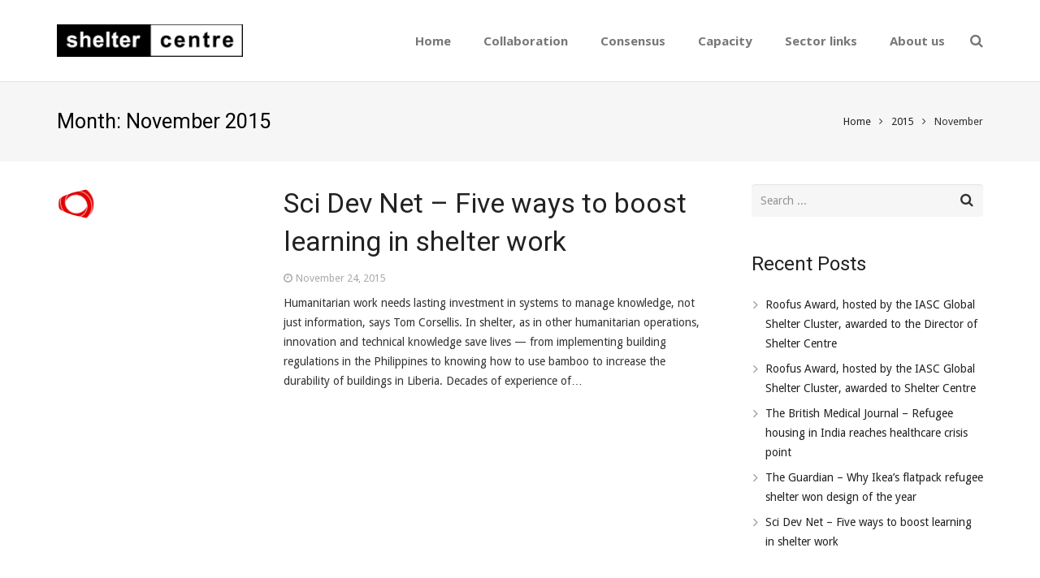

--- FILE ---
content_type: text/css
request_url: http://sheltercentre.org/wp-content/themes/Impreza-child/style.css?ver=4.6.1
body_size: 170
content:
/*
Theme Name: Shelter Center
Template: Impreza
Version: 1.0
Author:	Pragma Agency
Theme URI: http://impreza.us-themes.com/
Author URI: http://www.pragmaagency.com
*/

/*Add your own styles here:*/
